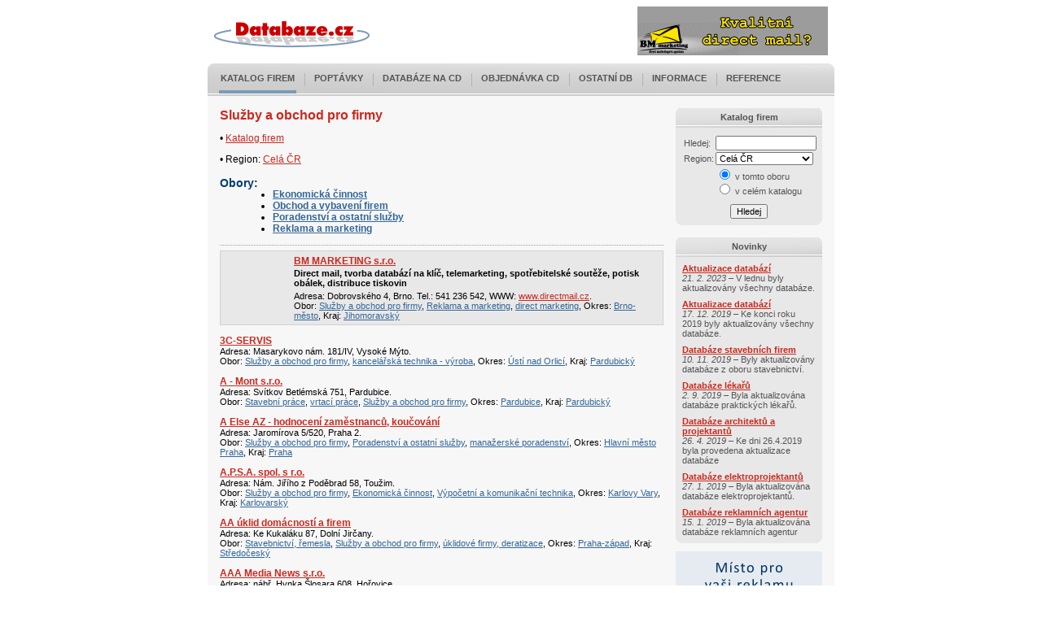

--- FILE ---
content_type: text/html; charset=cp1250
request_url: http://www.databaze.cz/katalog_obor.php?obor=12000&region=
body_size: 5164
content:
<?xml version="1.0" encoding="windows-1250"?>
<!DOCTYPE html PUBLIC "-//W3C//DTD XHTML 1.0 Transitional//EN" "http://www.w3.org/TR/xhtml1/DTD/xhtml1-transitional.dtd">
<html xmlns="http://www.w3.org/1999/xhtml" xml:lang="cs" lang="cs">
<head>
    <meta http-equiv="content-type" content="text/html; charset=windows-1250" />
    <meta http-equiv="content-language" content="cs" />
    <meta name="robots" content="index,follow" />
    <meta name="copyright" content="Databáze.cz; http://www.databaze.cz/" />
    <meta name="description" content="Kalatog firem v oboru Služby a obchod pro firmy." />
    <meta name="keywords" content="firmy, katalog firem, Služby a obchod pro firmy" />
    <link href="css/styl.css" rel="stylesheet" type="text/css" />
    <script type="text/javascript">
      var _gaq = _gaq || [];
      _gaq.push(['_setAccount', 'UA-11560839-7']);
      _gaq.push(['_trackPageview']);
      (function() {
        var ga = document.createElement('script'); ga.type = 'text/javascript'; ga.async = true;
        ga.src = ('https:' == document.location.protocol ? 'https://ssl' : 'http://www') + '.google-analytics.com/ga.js';
        var s = document.getElementsByTagName('script')[0]; s.parentNode.insertBefore(ga, s);
      })();
    </script>
    <title>Služby a obchod pro firmy &ndash; Databáze.cz</title>
</head>
<body>
<div class="hlavni">
    <div class="header">
        <h2><a href="/" title="Databáze.cz &ndash; Katalog firem"><span>Databáze.cz</span></a></h2>
        <div class="reklama"><a href="ads.php?2" title="Kvalitní direct mail?" target="_blank"><img src="/ads/2.gif" width="234" height="60" alt="Kvalitní direct mail?" /></a></div>    </div>
    <div class="navigation">
        <ul>
            <li class="fst"><a href="katalog.php" title="Katalog firem" class="active">Katalog firem</a></li>
            <li><a href="poptavky.php" title="Poptávky">Poptávky</a></li>
            <li><a href="produkty.php" title="Produkty">Databáze na CD</a></li>
            <li><a href="objednavka.php" title="Objednávka CD">Objednávka CD</a></li>
            <li><a href="ostatnidb.php" title="Ostatní databáze">Ostatní DB</a></li>
            <li><a href="info.php" title="Informace">Informace</a></li>
            <li><a href="reference.php" title="Reference">Reference</a></li>
        </ul>
    </div>
    <div class="cols">
        <div class="left">
            <h1>Služby a obchod pro firmy</h1>
<p class="zpet">&bull; <a href="katalog.php">Katalog firem</a></p><p class="zpet">&bull; Region: <a href="katalog_obor.php?obor=12000&amp;region=0">Celá ČR</a> </p><h3>Obory:</h3><ul class="katalog_obory"><li><a href="katalog_obor.php?obor=12100&amp;region=">Ekonomická činnost</a></li><li><a href="katalog_obor.php?obor=12200&amp;region=">Obchod a vybavení firem</a></li><li><a href="katalog_obor.php?obor=12300&amp;region=">Poradenství a ostatní služby</a></li><li><a href="katalog_obor.php?obor=12400&amp;region=">Reklama a marketing</a></li></ul><hr /><div class="hl logo" style="background-image: url(logo.php?16);">
<p><a href="katalog_firma.php?firma=41458"><b>BM MARKETING s.r.o.</b></a></p><p class="desc">Direct mail, tvorba databází na klíč, telemarketing, spotřebitelské soutěže, potisk obálek, distribuce tiskovin</p><p>
<span class="katalog_obor">Adresa: Dobrovského 4, Brno. Tel.: 541 236 542, WWW: <a href="http://www.directmail.cz" target="_blank" class="link">www.directmail.cz</a>.<br />Obor: <a href="katalog_obor.php?obor=12000&amp;region=">Služby a obchod pro firmy</a>, <a href="katalog_obor.php?obor=12400&amp;region=">Reklama a marketing</a>, <a href="katalog_obor.php?obor=12401&amp;region=">direct marketing</a>,  Okres: <a href="katalog_obor.php?obor=12000&amp;region=1-4">Brno-město</a>, Kraj: <a href="katalog_obor.php?obor=12000&amp;region=1-0">Jihomoravský</a></span></p></div>
<p><a href="katalog_firma.php?firma=5133"><b>3C-SERVIS</b></a><br /><span class="katalog_obor">Adresa: Masarykovo nám. 181/IV, Vysoké Mýto.<br />Obor: <a href="katalog_obor.php?obor=12000&amp;region=">Služby a obchod pro firmy</a>, <a href="katalog_obor.php?obor=14314&amp;region=">kancelářská technika - výroba</a>,  Okres: <a href="katalog_obor.php?obor=12000&amp;region=9-72">Ústí nad Orlicí</a>, Kraj: <a href="katalog_obor.php?obor=12000&amp;region=9-0">Pardubický</a></span></p><p><a href="katalog_firma.php?firma=4068"><b>A - Mont s.r.o.</b></a><br /><span class="katalog_obor">Adresa: Svítkov Betlémská 751, Pardubice.<br />Obor: <a href="katalog_obor.php?obor=10100&amp;region=">Stavební práce</a>, <a href="katalog_obor.php?obor=10111&amp;region=">vrtací práce</a>, <a href="katalog_obor.php?obor=12000&amp;region=">Služby a obchod pro firmy</a>,  Okres: <a href="katalog_obor.php?obor=12000&amp;region=9-45">Pardubice</a>, Kraj: <a href="katalog_obor.php?obor=12000&amp;region=9-0">Pardubický</a></span></p><p><a href="katalog_firma.php?firma=49586"><b>A Else AZ - hodnocení zaměstnanců, koučování</b></a><br /><span class="katalog_obor">Adresa: Jaromírova 5/520, Praha 2.<br />Obor: <a href="katalog_obor.php?obor=12000&amp;region=">Služby a obchod pro firmy</a>, <a href="katalog_obor.php?obor=12300&amp;region=">Poradenství a ostatní služby</a>, <a href="katalog_obor.php?obor=12302&amp;region=">manažerské poradenství</a>,  Okres: <a href="katalog_obor.php?obor=12000&amp;region=14-15">Hlavní město Praha</a>, Kraj: <a href="katalog_obor.php?obor=12000&amp;region=14-0">Praha</a></span></p><p><a href="katalog_firma.php?firma=5841"><b>A.P.S.A. spol. s r.o.</b></a><br /><span class="katalog_obor">Adresa: Nám. Jiřího z Poděbrad 58, Toužim.<br />Obor: <a href="katalog_obor.php?obor=12000&amp;region=">Služby a obchod pro firmy</a>, <a href="katalog_obor.php?obor=12100&amp;region=">Ekonomická činnost</a>, <a href="katalog_obor.php?obor=14000&amp;region=">Výpočetní a komunikační technika</a>,  Okres: <a href="katalog_obor.php?obor=12000&amp;region=5-26">Karlovy Vary</a>, Kraj: <a href="katalog_obor.php?obor=12000&amp;region=5-0">Karlovarský</a></span></p><p><a href="katalog_firma.php?firma=46899"><b>AA úklid domácností a firem</b></a><br /><span class="katalog_obor">Adresa: Ke Kukaláku 87, Dolní Jirčany.<br />Obor: <a href="katalog_obor.php?obor=10000&amp;region=">Stavebnictví, řemesla</a>, <a href="katalog_obor.php?obor=12000&amp;region=">Služby a obchod pro firmy</a>, <a href="katalog_obor.php?obor=12316&amp;region=">úklidové firmy, deratizace</a>,  Okres: <a href="katalog_obor.php?obor=12000&amp;region=11-52">Praha-západ</a>, Kraj: <a href="katalog_obor.php?obor=12000&amp;region=11-0">Středočeský</a></span></p><p><a href="katalog_firma.php?firma=47204"><b>AAA Media News s.r.o.</b></a><br /><span class="katalog_obor">Adresa: nábř. Hynka Šlosara 608, Hořovice.<br />Obor: <a href="katalog_obor.php?obor=12000&amp;region=">Služby a obchod pro firmy</a>,  Okres: <a href="katalog_obor.php?obor=12000&amp;region=11-1">Benešov</a>, Kraj: <a href="katalog_obor.php?obor=12000&amp;region=11-0">Středočeský</a></span></p><p><a href="katalog_firma.php?firma=49459"><b>AAS-PO David Doležal - služby v BOZP, PO a Ekologii</b></a><br /><span class="katalog_obor">Adresa: Mohelnická 280, Úsov.<br />Obor: <a href="katalog_obor.php?obor=05000&amp;region=">Energetika, hutnictví, těžba</a>, <a href="katalog_obor.php?obor=12000&amp;region=">Služby a obchod pro firmy</a>, <a href="katalog_obor.php?obor=13000&amp;region=">Služby a obchod pro domácnosti</a>,  Okres: <a href="katalog_obor.php?obor=12000&amp;region=7-64">Šumperk</a>, Kraj: <a href="katalog_obor.php?obor=12000&amp;region=7-0">Olomoucký</a></span></p><p><a href="katalog_firma.php?firma=46258"><b>ABIOTEL</b></a><br /><span class="katalog_obor">Adresa: Vítkovická 2/A, Ostrava.<br />Obor: <a href="katalog_obor.php?obor=12000&amp;region=">Služby a obchod pro firmy</a>, <a href="katalog_obor.php?obor=14310&amp;region=">telefony, telefonní zařízení</a>, <a href="katalog_obor.php?obor=14311&amp;region=">telekomunikace a radiokomunikace</a>,  Okres: <a href="katalog_obor.php?obor=12000&amp;region=8-44">Ostrava-město</a>, Kraj: <a href="katalog_obor.php?obor=12000&amp;region=8-0">Moravskoslezský</a></span></p><p><a href="katalog_firma.php?firma=49128"><b>absolutno webdesign</b></a><br /><span class="katalog_obor">Adresa: Buštěhradská 51, Kladno.<br />Obor: <a href="katalog_obor.php?obor=12000&amp;region=">Služby a obchod pro firmy</a>,  Okres: <a href="katalog_obor.php?obor=12000&amp;region=11-28">Kladno</a>, Kraj: <a href="katalog_obor.php?obor=12000&amp;region=11-0">Středočeský</a></span></p><p><a href="katalog_firma.php?firma=52750"><b>Academia Liberty s.r.o.</b></a><br /><span class="katalog_obor">Adresa: Masarykova 1573/87, Ústí nad Labem.<br />Obor: <a href="katalog_obor.php?obor=12000&amp;region=">Služby a obchod pro firmy</a>, <a href="katalog_obor.php?obor=12302&amp;region=">manažerské poradenství</a>, <a href="katalog_obor.php?obor=13206&amp;region=">jazykové školy</a>,  Okres: <a href="katalog_obor.php?obor=12000&amp;region=12-71">Ústí nad Labem</a>, Kraj: <a href="katalog_obor.php?obor=12000&amp;region=12-0">Ústecký</a></span></p><p><a href="katalog_firma.php?firma=8264"><b>ACTHERM servis a.s.</b></a><br /><span class="katalog_obor">Adresa: Na Moráni 5352, Chomutov.<br />Obor: <a href="katalog_obor.php?obor=12000&amp;region=">Služby a obchod pro firmy</a>,  Okres: <a href="katalog_obor.php?obor=12000&amp;region=12-19">Chomutov</a>, Kraj: <a href="katalog_obor.php?obor=12000&amp;region=12-0">Ústecký</a></span></p><p><a href="katalog_firma.php?firma=49119"><b>Advokátní kancelář v Praze - Advokát JUDr. Salačová</b></a><br /><span class="katalog_obor">Adresa: AK Vodičkova 41/791, Praha.<br />Obor: <a href="katalog_obor.php?obor=12000&amp;region=">Služby a obchod pro firmy</a>,  Okres: <a href="katalog_obor.php?obor=12000&amp;region=11-52">Praha-západ</a>, Kraj: <a href="katalog_obor.php?obor=12000&amp;region=11-0">Středočeský</a></span></p><p><a href="katalog_firma.php?firma=41844"><b>Adyton Pazderová</b></a><br /><span class="katalog_obor">Adresa: Klapkova 41, Praha 8.<br />Obor: <a href="katalog_obor.php?obor=12000&amp;region=">Služby a obchod pro firmy</a>,  Okres: <a href="katalog_obor.php?obor=12000&amp;region=14-15">Hlavní město Praha</a>, Kraj: <a href="katalog_obor.php?obor=12000&amp;region=14-0">Praha</a></span></p><p><a href="katalog_firma.php?firma=14776"><b>Ag.Marcount</b></a><br /><span class="katalog_obor">Adresa: Pod lipami 16, Praha 3.<br />Obor: <a href="katalog_obor.php?obor=12000&amp;region=">Služby a obchod pro firmy</a>,  Okres: <a href="katalog_obor.php?obor=12000&amp;region=14-15">Hlavní město Praha</a>, Kraj: <a href="katalog_obor.php?obor=12000&amp;region=14-0">Praha</a></span></p><p><a href="katalog_firma.php?firma=1151"><b>AGENTURA B.C.</b></a><br /><span class="katalog_obor">Adresa: Dobrovského 42, Praha 7.<br />Obor: <a href="katalog_obor.php?obor=12000&amp;region=">Služby a obchod pro firmy</a>, <a href="katalog_obor.php?obor=12314&amp;region=">zprostředkovatelské služby</a>, <a href="katalog_obor.php?obor=12415&amp;region=">výstavnictví</a>,  Okres: <a href="katalog_obor.php?obor=12000&amp;region=14-15">Hlavní město Praha</a>, Kraj: <a href="katalog_obor.php?obor=12000&amp;region=14-0">Praha</a></span></p><p><a href="katalog_firma.php?firma=16980"><b>Agentura LION s.r.o.</b></a><br /><span class="katalog_obor">Adresa: Lidická 227, České Budějovice.<br />Obor: <a href="katalog_obor.php?obor=12000&amp;region=">Služby a obchod pro firmy</a>,  Okres: <a href="katalog_obor.php?obor=12000&amp;region=2-25">Jindřichův Hradec</a>, Kraj: <a href="katalog_obor.php?obor=12000&amp;region=2-0">Jihočeský</a></span></p><p><a href="katalog_firma.php?firma=13287"><b>AGERIS s.r.o.</b></a><br /><span class="katalog_obor">Adresa: Jeřábkova 5, Brno.<br />Obor: <a href="katalog_obor.php?obor=12000&amp;region=">Služby a obchod pro firmy</a>,  Okres: <a href="katalog_obor.php?obor=12000&amp;region=1-4">Brno-město</a>, Kraj: <a href="katalog_obor.php?obor=12000&amp;region=1-0">Jihomoravský</a></span></p><p><a href="katalog_firma.php?firma=45955"><b>AITEG s.r.o.</b></a><br /><span class="katalog_obor">Adresa: Ortenovo nám.21, Praha 7.<br />Obor: <a href="katalog_obor.php?obor=08000&amp;region=">Potravinářství, Gastronomie</a>, <a href="katalog_obor.php?obor=12000&amp;region=">Služby a obchod pro firmy</a>, <a href="katalog_obor.php?obor=13000&amp;region=">Služby a obchod pro domácnosti</a>,  Okres: <a href="katalog_obor.php?obor=12000&amp;region=14-15">Hlavní město Praha</a>, Kraj: <a href="katalog_obor.php?obor=12000&amp;region=14-0">Praha</a></span></p><p><a href="katalog_firma.php?firma=47824"><b>Aleš Zeman</b></a><br /><span class="katalog_obor">Adresa: Poděbradova 3213, Kladno 1.<br />Obor: <a href="katalog_obor.php?obor=10109&amp;region=">stavebnictví - dokončovací práce</a>, <a href="katalog_obor.php?obor=12000&amp;region=">Služby a obchod pro firmy</a>, <a href="katalog_obor.php?obor=12316&amp;region=">úklidové firmy, deratizace</a>,  Okres: <a href="katalog_obor.php?obor=12000&amp;region=11-28">Kladno</a>, Kraj: <a href="katalog_obor.php?obor=12000&amp;region=11-0">Středočeský</a></span></p><hr>Strana: <b>1</b>, <a href="katalog_obor.php?obor=12000&amp;region=&amp;list=2">2</a>, <a href="katalog_obor.php?obor=12000&amp;region=&amp;list=3">3</a>, <a href="katalog_obor.php?obor=12000&amp;region=&amp;list=4">4</a>, <a href="katalog_obor.php?obor=12000&amp;region=&amp;list=5">5</a>, <a href="katalog_obor.php?obor=12000&amp;region=&amp;list=6">6</a>, <a href="katalog_obor.php?obor=12000&amp;region=&amp;list=7">7</a>, <a href="katalog_obor.php?obor=12000&amp;region=&amp;list=8">8</a>, <a href="katalog_obor.php?obor=12000&amp;region=&amp;list=9">9</a>, <a href="katalog_obor.php?obor=12000&amp;region=&amp;list=10">10</a> ... <a href="katalog_obor.php?obor=12000&amp;region=&amp;list=17">17</a><hr><p>&bull; <a href="katalog_ico.php?obor=12000">Přidat / editovat firmu</a></p>        </div>
        <div class="right">
            <div class="box">
                <h4>Katalog firem</h4>
                <form action="katalog_hledej.php" method="get">
                    <table cellpadding="0" cellspacing="2">
                    <tr>
                        <td>Hledej:</td>
                        <td><input type="text" name="text" value="" maxlength="100" class="hledej" /></td>
                    </tr>
                    <tr>
                        <td>Region:</td>
                        <td><select name="region" class="region">

            <option value="0">Celá ČR</option>
            <option value="0">Kraje:</option>
            <option value="2-0">- Jihočeský</option>
            <option value="1-0">- Jihomoravský</option>
            <option value="5-0">- Karlovarský</option>
            <option value="3-0">- Královéhradecký</option>
            <option value="6-0">- Liberecký</option>
            <option value="8-0">- Moravskoslezský</option>
            <option value="7-0">- Olomoucký</option>
            <option value="9-0">- Pardubický</option>
            <option value="10-0">- Plzeňský</option>
            <option value="14-0">- Praha</option>
            <option value="11-0">- Středočeský</option>
            <option value="12-0">- Ústecký</option>
            <option value="4-0">- Vysočina</option>
            <option value="13-0">- Zlínský</option>
            <option value="0">Okresy:</option>
            <option value="11-1">- Benešov</option>
            <option value="11-2">- Beroun</option>
            <option value="1-3">- Blansko</option>
            <option value="1-7">- Břeclav</option>
            <option value="1-4">- Brno-město</option>
            <option value="1-5">- Brno-venkov</option>
            <option value="8-6">- Bruntál</option>
            <option value="6-8">- Česká Lípa</option>
            <option value="2-9">- České Budějovice</option>
            <option value="2-10">- Český Krumlov</option>
            <option value="5-18">- Cheb</option>
            <option value="12-19">- Chomutov</option>
            <option value="9-20">- Chrudim</option>
            <option value="12-11">- Děčín</option>
            <option value="10-12">- Domažlice</option>
            <option value="8-13">- Frýdek-Místek</option>
            <option value="4-14">- Havlíčkův Brod</option>
            <option value="14-15">- Hlavní město Praha</option>
            <option value="1-16">- Hodonín</option>
            <option value="3-17">- Hradec Králové</option>
            <option value="6-21">- Jablonec nad Nisou</option>
            <option value="7-22">- Jeseník</option>
            <option value="3-23">- Jičín</option>
            <option value="4-24">- Jihlava</option>
            <option value="2-25">- Jindřichův Hradec</option>
            <option value="5-26">- Karlovy Vary</option>
            <option value="8-27">- Karviná</option>
            <option value="11-28">- Kladno</option>
            <option value="10-29">- Klatovy</option>
            <option value="11-30">- Kolín</option>
            <option value="13-31">- Kroměříž</option>
            <option value="11-32">- Kutná Hora</option>
            <option value="6-33">- Liberec</option>
            <option value="12-34">- Litoměřice</option>
            <option value="12-35">- Louny</option>
            <option value="11-36">- Mělník</option>
            <option value="11-37">- Mladá Boleslav</option>
            <option value="12-38">- Most</option>
            <option value="3-39">- Náchod</option>
            <option value="8-40">- Nový Jičín</option>
            <option value="11-41">- Nymburk</option>
            <option value="7-42">- Olomouc</option>
            <option value="8-43">- Opava</option>
            <option value="8-44">- Ostrava-město</option>
            <option value="9-45">- Pardubice</option>
            <option value="4-46">- Pelhřimov</option>
            <option value="2-47">- Písek</option>
            <option value="10-48">- Plzeň-jih</option>
            <option value="10-49">- Plzeň-město</option>
            <option value="10-50">- Plzeň-sever</option>
            <option value="2-53">- Prachatice</option>
            <option value="11-51">- Praha-východ</option>
            <option value="11-52">- Praha-západ</option>
            <option value="7-55">- Přerov</option>
            <option value="11-56">- Příbram</option>
            <option value="7-54">- Prostějov</option>
            <option value="11-57">- Rakovník</option>
            <option value="10-58">- Rokycany</option>
            <option value="3-59">- Rychnov nad Kněžnou</option>
            <option value="6-60">- Semily</option>
            <option value="5-61">- Sokolov</option>
            <option value="2-62">- Strakonice</option>
            <option value="9-63">- Svitavy</option>
            <option value="2-66">- Tábor</option>
            <option value="10-65">- Tachov</option>
            <option value="12-67">- Teplice</option>
            <option value="4-69">- Třebíč</option>
            <option value="3-68">- Trutnov</option>
            <option value="13-70">- Uherské Hradiště</option>
            <option value="12-71">- Ústí nad Labem</option>
            <option value="9-72">- Ústí nad Orlicí</option>
            <option value="13-73">- Vsetín</option>
            <option value="1-74">- Vyškov</option>
            <option value="13-75">- Zlín</option>
            <option value="1-76">- Znojmo</option>
            <option value="7-64">- Šumperk</option>
            <option value="4-77">- Žďár nad Sázavou</option>
                        </select></td>
                    </tr>
                    <tr>
                        <td>&nbsp;</td>
                        <td><input type="radio" name="obor" value="12000" checked="checked" /> v tomto oboru<br /><input type="radio" name="obor" value="0"  /> v celém katalogu</td>
                    </tr>
                    </table>
                    <p><input type="submit" value="Hledej" /></p>
                </form>
                <span></span>
            </div>
            <div class="box news">
                <h4>Novinky</h4>
                    <p class="news"><strong><a href="novinky.php#32">Aktualizace databází</a></strong><br /><em>21. 2. 2023 &ndash; </em>V lednu byly aktualizovány všechny databáze.</p>
                    <p class="news"><strong><a href="novinky.php#31">Aktualizace databází</a></strong><br /><em>17. 12. 2019 &ndash; </em>Ke konci roku 2019 byly aktualizovány všechny databáze.</p>
                    <p class="news"><strong><a href="novinky.php#30">Databáze stavebních firem</a></strong><br /><em>10. 11. 2019 &ndash; </em>Byly aktualizovány databáze z oboru stavebnictví.</p>
                    <p class="news"><strong><a href="novinky.php#29">Databáze lékařů</a></strong><br /><em>2. 9. 2019 &ndash; </em>Byla aktualizována databáze praktických lékařů.</p>
                    <p class="news"><strong><a href="novinky.php#28">Databáze architektů a projektantů</a></strong><br /><em>26. 4. 2019 &ndash; </em>Ke dni 26.4.2019 byla provedena aktualizace databáze</p>
                    <p class="news"><strong><a href="novinky.php#27">Databáze elektroprojektantů</a></strong><br /><em>27. 1. 2019 &ndash; </em>Byla aktualizována databáze elektroprojektantů.</p>
                    <p class="news"><strong><a href="novinky.php#26">Databáze reklamních agentur</a></strong><br /><em>15. 1. 2019 &ndash; </em>Byla aktualizována databáze reklamních agentur</p>
                <span></span>
            </div>
<div class="reklama"><a href="ads.php?6" title="Místo pro vaši reklamu" target="_blank"><img src="/ads/6.png" width="180" height="60" alt="Místo pro vaši reklamu" /></a></div>            <div class="box">
                <h4>Hledání PSČ</h4>
                <form action="psc.php" method="get">
                    <p>Obec: <input type="text" name="obec" size="15" maxlength="100" /></p>
                    <p><input type="submit" value="Hledej" /></p>
                </form>
                <span></span>
            </div>
        </div>
        <div class="links"><strong><a href="http://www.databaze.cz/katalog.php" title="Rejstřík firem, firmy">Rejstřík firem, firmy</a></strong> | <strong><a href="/katalog_ico.php" title="Zápis do katagu firem zdarma">Zápis do katagu firem zdarma</a></strong> | <a href="/katalog_navod.php" title="Nápověda k Databaze.cz">Nápověda k Databaze.cz</a> | <a href="/cenik_reklamy.php" title="Ceník reklamy">Ceník reklamy</a></div>
        <div class="links"><strong><a href="http://www.moravskekominictvi.cz" title="Kominictví Brno, kontrola spalinových cest">Kominictví Brno</a></strong> | <strong><a href="http://www.directmail.cz/" title="Direct mail za zlevněné poštovné">Direct mail za zlevněné poštovné</a></strong> | <strong><a href="http://www.e-chalupy.cz/jizni_morava/chata-olsovec-jedovnice-4654.php" title="Pronájem chaty v Moravském krasu">Pronájem chaty v Moravském krasu</a></strong></div>
        <div class="footer">Copyright &copy; 2004 &ndash; 2026 <a href="http://databaze.cz">Databáze.cz</a>. Všechna práva vyhrazena. <a href="mailto:katalog@databaze.cz">Napište nám</a>, <a href="mapa-webu.php" title="Databáze.cz &ndash; Mapa webu">mapa webu</a>.</div>
    </div>
</div>
<div style="display: none;">
<a href="http://www.toplist.cz/" target="_top"><img src="http://toplist.cz/dot.asp?id=124877" alt="TOPlist" width="1" height="1"/></a>
</div>
</body>
</html>